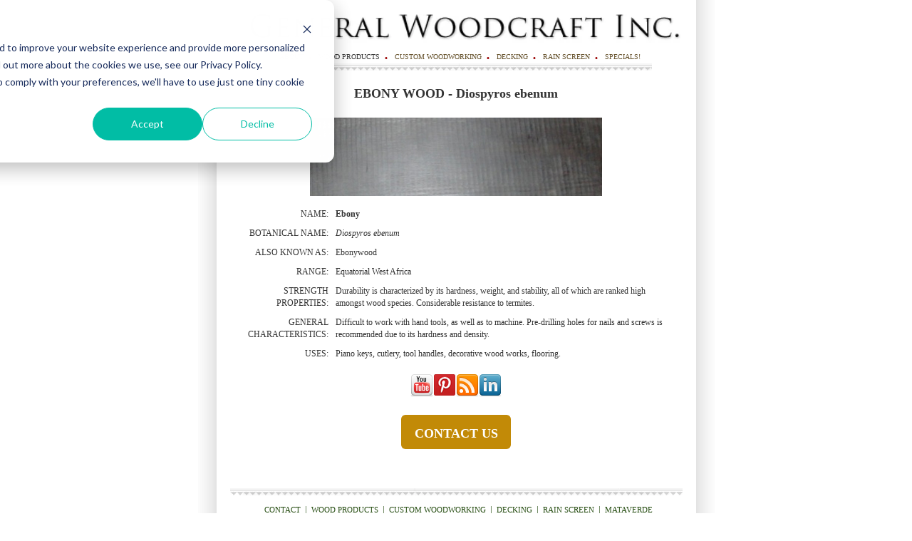

--- FILE ---
content_type: text/html; charset=UTF-8
request_url: https://www.generalwoodcraftinc.com/products/figured-and-exotic-woods/ebony
body_size: 5666
content:
<!doctype html><!--[if lt IE 7]> <html class="no-js lt-ie9 lt-ie8 lt-ie7" lang="en"> <![endif]--><!--[if IE 7]>    <html class="no-js lt-ie9 lt-ie8" lang="en">        <![endif]--><!--[if IE 8]>    <html class="no-js lt-ie9" lang="en">               <![endif]--><!--[if gt IE 8]><!--><html class="no-js" lang="en"><!--<![endif]--><head>
    <meta charset="utf-8">
    <meta http-equiv="X-UA-Compatible" content="IE=edge,chrome=1">
    <meta name="author" content="General Woodcraft Inc">
    <meta name="description" content="Ebonywood is used for piano keys, cutlery, tool handles, decorative wood works, flooring.">
    <meta name="generator" content="HubSpot">
    <title>General Woodcraft - Ebony wood, Ebonywood from General Woodcraft - United States (USA)</title>
    <link rel="shortcut icon" href="https://www.generalwoodcraftinc.com/hs-fs/favicon.ico">

    
    <meta name="viewport" content="width=device-width, initial-scale=1">

    <script src="/hs/hsstatic/jquery-libs/static-1.1/jquery/jquery-1.7.1.js"></script>
<script>hsjQuery = window['jQuery'];</script>
    <meta property="og:description" content="Ebonywood is used for piano keys, cutlery, tool handles, decorative wood works, flooring.">
    <meta property="og:title" content="General Woodcraft - Ebony wood, Ebonywood from General Woodcraft - United States (USA)">
    <meta name="twitter:description" content="Ebonywood is used for piano keys, cutlery, tool handles, decorative wood works, flooring.">
    <meta name="twitter:title" content="General Woodcraft - Ebony wood, Ebonywood from General Woodcraft - United States (USA)">

    

    
    <style>
a.cta_button{-moz-box-sizing:content-box !important;-webkit-box-sizing:content-box !important;box-sizing:content-box !important;vertical-align:middle}.hs-breadcrumb-menu{list-style-type:none;margin:0px 0px 0px 0px;padding:0px 0px 0px 0px}.hs-breadcrumb-menu-item{float:left;padding:10px 0px 10px 10px}.hs-breadcrumb-menu-divider:before{content:'›';padding-left:10px}.hs-featured-image-link{border:0}.hs-featured-image{float:right;margin:0 0 20px 20px;max-width:50%}@media (max-width: 568px){.hs-featured-image{float:none;margin:0;width:100%;max-width:100%}}.hs-screen-reader-text{clip:rect(1px, 1px, 1px, 1px);height:1px;overflow:hidden;position:absolute !important;width:1px}
</style>

<!-- Editor Styles -->
<style id="hs_editor_style" type="text/css">
#hs_cos_wrapper_widget_1550159896536  { display: block !important; margin-top: 15px !important; text-align: center !important }
</style>
    

    
<!--  Added by GoogleAnalytics integration -->
<script>
var _hsp = window._hsp = window._hsp || [];
_hsp.push(['addPrivacyConsentListener', function(consent) { if (consent.allowed || (consent.categories && consent.categories.analytics)) {
  (function(i,s,o,g,r,a,m){i['GoogleAnalyticsObject']=r;i[r]=i[r]||function(){
  (i[r].q=i[r].q||[]).push(arguments)},i[r].l=1*new Date();a=s.createElement(o),
  m=s.getElementsByTagName(o)[0];a.async=1;a.src=g;m.parentNode.insertBefore(a,m)
})(window,document,'script','//www.google-analytics.com/analytics.js','ga');
  ga('create','UA-131606353-1','auto');
  ga('send','pageview');
}}]);
</script>

<!-- /Added by GoogleAnalytics integration -->

    <link rel="canonical" href="https://www.generalwoodcraftinc.com/products/figured-and-exotic-woods/ebony">

<meta name="p:domain_verify" content="a34b3b746f785635e146220f2d48d1d3">
<meta property="og:url" content="https://www.generalwoodcraftinc.com/products/figured-and-exotic-woods/ebony">
<meta name="twitter:card" content="summary">
<link rel="stylesheet" href="//7052064.fs1.hubspotusercontent-na1.net/hubfs/7052064/hub_generated/template_assets/DEFAULT_ASSET/1768497092201/template_layout.min.css">

<link rel="stylesheet" href="https://www.generalwoodcraftinc.com/hubfs/hub_generated/template_assets/1/1583405359/1743583804389/template_General_Woodcraft_Sep2014-style.min.css">




    <!-- The style tag has been deprecated. Attached stylesheets are included in the required_head_tags page variable. -->


</head>
<body id="Body" class="cms-migrated one-column-template    hs-content-id-1575230423 hs-site-page page hs-content-path-products-figured-and-exotic-woods-ebony hs-content-name-ebony  " style="">
    <div class="header-container-wrapper">
    <div class="header-container container-fluid">

        <div class="row-fluid-wrapper row-depth-1 row-number-1 ">
        <div class="row-fluid ">
            <div class="span12 widget-span widget-type-global_group " style="" data-widget-type="global_group" data-x="0" data-w="12">
<div class="" data-global-widget-path="generated_global_groups/1583397859.html"><div class="row-fluid-wrapper row-depth-1 row-number-1 ">
<div class="row-fluid ">
<div class="span12 widget-span widget-type-cell page-center" style="" data-widget-type="cell" data-x="0" data-w="12">

<div class="row-fluid-wrapper row-depth-1 row-number-2 ">
<div class="row-fluid ">
<div class="span12 widget-span widget-type-rich_text custom-footer-link" style="" data-widget-type="rich_text" data-x="0" data-w="12">
<div class="cell-wrapper layout-widget-wrapper">
<span id="hs_cos_wrapper_module_14105023539571120" class="hs_cos_wrapper hs_cos_wrapper_widget hs_cos_wrapper_type_rich_text" style="" data-hs-cos-general-type="widget" data-hs-cos-type="rich_text"></span>
</div><!--end layout-widget-wrapper -->
</div><!--end widget-span -->
</div><!--end row-->
</div><!--end row-wrapper -->

<div class="row-fluid-wrapper row-depth-1 row-number-3 ">
<div class="row-fluid ">
<div class="span12 widget-span widget-type-rich_text custom-logo" style="" data-widget-type="rich_text" data-x="0" data-w="12">
<div class="cell-wrapper layout-widget-wrapper">
<span id="hs_cos_wrapper_module_14105023738141617" class="hs_cos_wrapper hs_cos_wrapper_widget hs_cos_wrapper_type_rich_text" style="" data-hs-cos-general-type="widget" data-hs-cos-type="rich_text"><div><span style="background-color: #ffffff;"><a href="//www.generalwoodcraftinc.com/" style="background-color: #ffffff;"><img src="https://www.generalwoodcraftinc.com/hs-fs/hubfs/Amy_Edited_Photos/professional_woodworkers_lo-416372-edited-391867-edited.jpg?width=1024&amp;name=professional_woodworkers_lo-416372-edited-391867-edited.jpg" alt="General Woodcraft Incorporated" width="1024" data-constrained="true" style="display: block; margin-left: auto; margin-right: auto;" srcset="https://www.generalwoodcraftinc.com/hs-fs/hubfs/Amy_Edited_Photos/professional_woodworkers_lo-416372-edited-391867-edited.jpg?width=512&amp;name=professional_woodworkers_lo-416372-edited-391867-edited.jpg 512w, https://www.generalwoodcraftinc.com/hs-fs/hubfs/Amy_Edited_Photos/professional_woodworkers_lo-416372-edited-391867-edited.jpg?width=1024&amp;name=professional_woodworkers_lo-416372-edited-391867-edited.jpg 1024w, https://www.generalwoodcraftinc.com/hs-fs/hubfs/Amy_Edited_Photos/professional_woodworkers_lo-416372-edited-391867-edited.jpg?width=1536&amp;name=professional_woodworkers_lo-416372-edited-391867-edited.jpg 1536w, https://www.generalwoodcraftinc.com/hs-fs/hubfs/Amy_Edited_Photos/professional_woodworkers_lo-416372-edited-391867-edited.jpg?width=2048&amp;name=professional_woodworkers_lo-416372-edited-391867-edited.jpg 2048w, https://www.generalwoodcraftinc.com/hs-fs/hubfs/Amy_Edited_Photos/professional_woodworkers_lo-416372-edited-391867-edited.jpg?width=2560&amp;name=professional_woodworkers_lo-416372-edited-391867-edited.jpg 2560w, https://www.generalwoodcraftinc.com/hs-fs/hubfs/Amy_Edited_Photos/professional_woodworkers_lo-416372-edited-391867-edited.jpg?width=3072&amp;name=professional_woodworkers_lo-416372-edited-391867-edited.jpg 3072w" sizes="(max-width: 1024px) 100vw, 1024px"></a></span></div></span>
</div><!--end layout-widget-wrapper -->
</div><!--end widget-span -->
</div><!--end row-->
</div><!--end row-wrapper -->

<div class="row-fluid-wrapper row-depth-1 row-number-4 ">
<div class="row-fluid ">
<div class="span12 widget-span widget-type-cell custom-menu-group" style="text-align: center; font-family: verdana" data-widget-type="cell" data-x="0" data-w="12">

<div class="row-fluid-wrapper row-depth-1 row-number-5 ">
<div class="row-fluid ">
<div class="span12 widget-span widget-type-menu custom-menu-primary widget-type-classic_menu" style="" data-widget-type="menu" data-x="0" data-w="12">
<div class="cell-wrapper layout-widget-wrapper">
<span id="hs_cos_wrapper_module_13884994340213" class="hs_cos_wrapper hs_cos_wrapper_widget hs_cos_wrapper_type_menu" style="" data-hs-cos-general-type="widget" data-hs-cos-type="menu"><div id="hs_menu_wrapper_module_13884994340213" class="hs-menu-wrapper active-branch flyouts hs-menu-flow-horizontal" role="navigation" data-sitemap-name="migrated-classic-cms-sitemap" data-menu-id="2579481175" aria-label="Navigation Menu">
 <ul role="menu" class="active-branch">
  <li class="hs-menu-item hs-menu-depth-1 hs-item-has-children" role="none"><a href="https://www.generalwoodcraftinc.com/about-us" aria-haspopup="true" aria-expanded="false" role="menuitem">About</a>
   <ul role="menu" class="hs-menu-children-wrapper">
    <li class="hs-menu-item hs-menu-depth-2" role="none"><a href="https://www.generalwoodcraftinc.com/contact-us" role="menuitem">Contact Us</a></li>
    <li class="hs-menu-item hs-menu-depth-2" role="none"><a href="https://www.generalwoodcraftinc.com/green-building" role="menuitem">Green Building</a></li>
    <li class="hs-menu-item hs-menu-depth-2" role="none"><a href="https://www.generalwoodcraftinc.com/join-our-team" role="menuitem">Join our Team</a></li>
    <li class="hs-menu-item hs-menu-depth-2" role="none"><a href="https://www.generalwoodcraftinc.com/news/specials" role="menuitem" target="_blank" rel="noopener">Specials</a></li>
    <li class="hs-menu-item hs-menu-depth-2" role="none"><a href="//www.generalwoodcraftinc.com/blog" role="menuitem">General Woodcraft Blog</a></li>
    <li class="hs-menu-item hs-menu-depth-2" role="none"><a href="//www.mataverdedecking.com/blog" role="menuitem">Mataverde Blog</a></li>
   </ul></li>
  <li class="hs-menu-item hs-menu-depth-1 hs-item-has-children active-branch" role="none"><a href="https://www.generalwoodcraftinc.com/products" aria-haspopup="true" aria-expanded="false" role="menuitem">Wood Products</a>
   <ul role="menu" class="hs-menu-children-wrapper active-branch">
    <li class="hs-menu-item hs-menu-depth-2" role="none"><a href="https://www.generalwoodcraftinc.com/marine-plywood-and-hardwood" role="menuitem">Marine Products</a></li>
    <li class="hs-menu-item hs-menu-depth-2 hs-item-has-children" role="none"><a href="https://www.generalwoodcraftinc.com/products/common-woods" role="menuitem">Common Woods</a>
     <ul role="menu" class="hs-menu-children-wrapper">
      <li class="hs-menu-item hs-menu-depth-3" role="none"><a href="https://www.generalwoodcraftinc.com/products/common-woods/ash" role="menuitem">Ash</a></li>
      <li class="hs-menu-item hs-menu-depth-3" role="none"><a href="https://www.generalwoodcraftinc.com/products/common-woods/aromatic-cedar" role="menuitem">Aromatic Cedar</a></li>
      <li class="hs-menu-item hs-menu-depth-3" role="none"><a href="https://www.generalwoodcraftinc.com/products/common-woods/basswood" role="menuitem">Basswood</a></li>
      <li class="hs-menu-item hs-menu-depth-3" role="none"><a href="https://www.generalwoodcraftinc.com/products/common-woods/birch" role="menuitem">Birch</a></li>
      <li class="hs-menu-item hs-menu-depth-3" role="none"><a href="https://www.generalwoodcraftinc.com/products/common-woods/butternut" role="menuitem">Butternut</a></li>
      <li class="hs-menu-item hs-menu-depth-3" role="none"><a href="https://www.generalwoodcraftinc.com/products/common-woods/cherry" role="menuitem">Cherry</a></li>
      <li class="hs-menu-item hs-menu-depth-3" role="none"><a href="https://www.generalwoodcraftinc.com/products/common-woods/chestnut" role="menuitem">Chestnut</a></li>
      <li class="hs-menu-item hs-menu-depth-3" role="none"><a href="https://www.generalwoodcraftinc.com/products/common-woods/cypress" role="menuitem">Cypress</a></li>
      <li class="hs-menu-item hs-menu-depth-3" role="none"><a href="https://www.generalwoodcraftinc.com/products/common-woods/european-beech" role="menuitem">European Beech</a></li>
      <li class="hs-menu-item hs-menu-depth-3" role="none"><a href="https://www.generalwoodcraftinc.com/products/common-woods/hickory" role="menuitem">Hickory</a></li>
      <li class="hs-menu-item hs-menu-depth-3" role="none"><a href="https://www.generalwoodcraftinc.com/products/common-woods/hard-maple" role="menuitem">Hard Maple</a></li>
      <li class="hs-menu-item hs-menu-depth-3" role="none"><a href="https://www.generalwoodcraftinc.com/products/common-woods/holly" role="menuitem">Holly</a></li>
      <li class="hs-menu-item hs-menu-depth-3" role="none"><a href="https://www.generalwoodcraftinc.com/products/common-woods/poplar" role="menuitem">Poplar</a></li>
      <li class="hs-menu-item hs-menu-depth-3" role="none"><a href="https://www.generalwoodcraftinc.com/products/common-woods/red-oak" role="menuitem">Red Oak</a></li>
      <li class="hs-menu-item hs-menu-depth-3" role="none"><a href="https://www.generalwoodcraftinc.com/products/common-woods/soft-maple" role="menuitem">Soft Maple</a></li>
      <li class="hs-menu-item hs-menu-depth-3" role="none"><a href="https://www.generalwoodcraftinc.com/products/common-woods/white-oak" role="menuitem">White Oak</a></li>
      <li class="hs-menu-item hs-menu-depth-3" role="none"><a href="https://www.generalwoodcraftinc.com/products/common-woods/walnut" role="menuitem">Walnut</a></li>
     </ul></li>
    <li class="hs-menu-item hs-menu-depth-2 hs-item-has-children active-branch" role="none"><a href="https://www.generalwoodcraftinc.com/products/figured-and-exotic-woods" role="menuitem">Figured &amp; Exotic Woods</a>
     <ul role="menu" class="hs-menu-children-wrapper active-branch">
      <li class="hs-menu-item hs-menu-depth-3" role="none"><a href="https://www.generalwoodcraftinc.com/products/figured-and-exotic-woods/american-mahogany" role="menuitem">American Mahogany</a></li>
      <li class="hs-menu-item hs-menu-depth-3" role="none"><a href="https://www.generalwoodcraftinc.com/products/figured-and-exotic-woods/bubinga" role="menuitem">Bubinga</a></li>
      <li class="hs-menu-item hs-menu-depth-3" role="none"><a href="https://www.generalwoodcraftinc.com/products/figured-and-exotic-woods/cocobolo" role="menuitem">Cocobolo</a></li>
      <li class="hs-menu-item hs-menu-depth-3 active active-branch" role="none"><a href="https://www.generalwoodcraftinc.com/products/figured-and-exotic-woods/ebony" role="menuitem">Ebony</a></li>
      <li class="hs-menu-item hs-menu-depth-3" role="none"><a href="https://www.generalwoodcraftinc.com/products/figured-and-exotic-woods/jatoba" role="menuitem">Jatoba</a></li>
      <li class="hs-menu-item hs-menu-depth-3" role="none"><a href="https://www.generalwoodcraftinc.com/products/figured-and-exotic-woods/lacewood" role="menuitem">Lacewood</a></li>
      <li class="hs-menu-item hs-menu-depth-3" role="none"><a href="https://www.generalwoodcraftinc.com/products/figured-and-exotic-woods/leopardwood" role="menuitem">Leopardwood</a></li>
      <li class="hs-menu-item hs-menu-depth-3" role="none"><a href="https://www.generalwoodcraftinc.com/products/figured-and-exotic-woods/lyptus" role="menuitem">Lyptus</a></li>
      <li class="hs-menu-item hs-menu-depth-3" role="none"><a href="https://www.generalwoodcraftinc.com/products/figured-and-exotic-woods/padauk" role="menuitem">Paduak</a></li>
      <li class="hs-menu-item hs-menu-depth-3" role="none"><a href="https://www.generalwoodcraftinc.com/products/figured-and-exotic-woods/philippine-mahogany" role="menuitem">Philippine Mahogany</a></li>
      <li class="hs-menu-item hs-menu-depth-3" role="none"><a href="https://www.generalwoodcraftinc.com/products/figured-and-exotic-woods/purpleheart" role="menuitem">Purpleheart</a></li>
      <li class="hs-menu-item hs-menu-depth-3" role="none"><a href="https://www.generalwoodcraftinc.com/products/figured-and-exotic-woods/rosewood" role="menuitem">Rosewood</a></li>
      <li class="hs-menu-item hs-menu-depth-3" role="none"><a href="https://www.generalwoodcraftinc.com/products/figured-and-exotic-woods/sitka-spruce" role="menuitem">Sitka Spruce</a></li>
      <li class="hs-menu-item hs-menu-depth-3" role="none"><a href="https://www.generalwoodcraftinc.com/products/figured-and-exotic-woods/spanish-cedar" role="menuitem">Spanish Cedar</a></li>
      <li class="hs-menu-item hs-menu-depth-3" role="none"><a href="https://www.generalwoodcraftinc.com/products/figured-and-exotic-woods/teak" role="menuitem">Teak</a></li>
      <li class="hs-menu-item hs-menu-depth-3" role="none"><a href="https://www.generalwoodcraftinc.com/products/figured-and-exotic-woods/wenge" role="menuitem">Wenge</a></li>
      <li class="hs-menu-item hs-menu-depth-3" role="none"><a href="https://www.generalwoodcraftinc.com/products/figured-and-exotic-woods/zebrawood" role="menuitem">Zebrawood</a></li>
     </ul></li>
    <li class="hs-menu-item hs-menu-depth-2" role="none"><a href="https://www.generalwoodcraftinc.com/products/fine-woods-and-veneers" role="menuitem">Fine Woods &amp; Veneers</a></li>
    <li class="hs-menu-item hs-menu-depth-2" role="none"><a href="https://www.generalwoodcraftinc.com/products/bamboo" role="menuitem">Bamboo</a></li>
    <li class="hs-menu-item hs-menu-depth-2" role="none"><a href="https://www.generalwoodcraftinc.com/products/hardwood-plywood" role="menuitem">Hardwood Plywood</a></li>
    <li class="hs-menu-item hs-menu-depth-2" role="none"><a href="https://www.generalwoodcraftinc.com/products/cost-and-thickness-key" role="menuitem">Cost &amp; Thickness Key</a></li>
   </ul></li>
  <li class="hs-menu-item hs-menu-depth-1 hs-item-has-children" role="none"><a href="https://www.generalwoodcraftinc.com/products/millwork-and-mouldings" aria-haspopup="true" aria-expanded="false" role="menuitem">Custom Woodworking</a>
   <ul role="menu" class="hs-menu-children-wrapper">
    <li class="hs-menu-item hs-menu-depth-2" role="none"><a href="https://www.generalwoodcraftinc.com/products/millwork-mouldings-copy" role="menuitem">Custom Mouldings </a></li>
    <li class="hs-menu-item hs-menu-depth-2" role="none"><a href="https://www.generalwoodcraftinc.com/products/custom-wood-countertops" role="menuitem">Custom Wood Countertops</a></li>
    <li class="hs-menu-item hs-menu-depth-2" role="none"><a href="https://www.generalwoodcraftinc.com/products/custom-wood-mantels" role="menuitem">Custom Wood Mantels</a></li>
   </ul></li>
  <li class="hs-menu-item hs-menu-depth-1 hs-item-has-children" role="none"><a href="https://www.generalwoodcraftinc.com/mataverde-decking" aria-haspopup="true" aria-expanded="false" role="menuitem">Decking</a>
   <ul role="menu" class="hs-menu-children-wrapper">
    <li class="hs-menu-item hs-menu-depth-2" role="none"><a href="https://www.generalwoodcraftinc.com/eurotec" role="menuitem">Eurotec Deck System</a></li>
   </ul></li>
  <li class="hs-menu-item hs-menu-depth-1 hs-item-has-children" role="none"><a href="https://www.generalwoodcraftinc.com/rain-screen-systems" aria-haspopup="true" aria-expanded="false" role="menuitem">Rain Screen</a>
   <ul role="menu" class="hs-menu-children-wrapper">
    <li class="hs-menu-item hs-menu-depth-2" role="none"><a href="https://www.generalwoodcraftinc.com/trespa_pura" role="menuitem">Trespa Pura NFC®</a></li>
   </ul></li>
  <li class="hs-menu-item hs-menu-depth-1" role="none"><a href="https://www.generalwoodcraftinc.com/news/specials" role="menuitem" target="_blank" rel="noopener">SPECIALS!</a></li>
 </ul>
</div></span></div><!--end layout-widget-wrapper -->
</div><!--end widget-span -->
</div><!--end row-->
</div><!--end row-wrapper -->

</div><!--end widget-span -->
</div><!--end row-->
</div><!--end row-wrapper -->

</div><!--end widget-span -->
</div><!--end row-->
</div><!--end row-wrapper -->
</div>
            </div><!--end widget-span -->
        </div><!--end row-->
        </div><!--end row-wrapper -->

    </div><!--end header -->
</div><!--end header wrapper -->

<div class="body-container-wrapper">
    <div class="body-container container-fluid">

        <div class="row-fluid-wrapper row-depth-1 row-number-1 ">
        <div class="row-fluid ">
            <div class="one-column" id="hslayout_body">
            <div id="hslayout_container" class="span12 widget-span widget-type-cell page-center " style="" data-widget-type="cell" data-x="0" data-w="12">

                <div class="row-fluid-wrapper row-depth-1 row-number-2 ">
                <div class="row-fluid ">
                    <div id="hslayout_content" class="span12 widget-span widget-type-cell " style="" data-widget-type="cell" data-x="0" data-w="12">

                        <div class="row-fluid-wrapper row-depth-2 row-number-1 ">
                        <div class="row-fluid ">
                            <div class="span12 widget-span widget-type-widget_container top-pane-container " style="" data-widget-type="widget_container" data-x="0" data-w="12">
                                <span id="hs_cos_wrapper_toppane" class="hs_cos_wrapper hs_cos_wrapper_widget_container hs_cos_wrapper_type_widget_container" style="" data-hs-cos-general-type="widget_container" data-hs-cos-type="widget_container"></span>
                            </div><!--end widget-span -->
                        </div><!--end row-->
                        </div><!--end row-wrapper -->
                        <div class="row-fluid-wrapper row-depth-2 row-number-2 ">
                        <div class="row-fluid ">
                            <div class="span12 widget-span widget-type-widget_container main-content" style="" data-widget-type="widget_container" data-x="0" data-w="12">
                                <span id="hs_cos_wrapper_contentpane" class="hs_cos_wrapper hs_cos_wrapper_widget_container hs_cos_wrapper_type_widget_container" style="" data-hs-cos-general-type="widget_container" data-hs-cos-type="widget_container"><div id="hs_cos_wrapper_widget_1938978" class="hs_cos_wrapper hs_cos_wrapper_widget hs_cos_wrapper_type_rich_text" style="" data-hs-cos-general-type="widget" data-hs-cos-type="rich_text"><h1 style="text-align: center; line-height: 2.5;"><span style="font-family: verdana, geneva;">EBONY WOOD - Diospyros ebenum</span></h1>
<p><span style="font-family: verdana, geneva;"><img alt="ebony" border="0" src="https://www.generalwoodcraftinc.com/hs-fs/file-18451331-jpg/images/ebony.jpg" style="display: block; margin-left: auto; margin-right: auto;"></span></p>
<table cellspacing="0" cellpadding="5">
<tbody>
<tr>
<td align="right" valign="top"><span style="font-family: verdana, geneva;">NAME:</span></td>
<td align="left" valign="top"><span style="font-family: verdana, geneva;"><strong>Ebony</strong></span></td>
</tr>
<tr>
<td align="right" valign="top"><span style="font-family: verdana, geneva;">BOTANICAL NAME:</span></td>
<td align="left" valign="top"><span style="font-family: verdana, geneva;"><em>Diospyros ebenum</em></span></td>
</tr>
<tr>
<td align="right" valign="top"><span style="font-family: verdana, geneva;">ALSO KNOWN AS:</span></td>
<td align="left" valign="top"><span style="font-family: verdana, geneva;">Ebonywood</span></td>
</tr>
<tr>
<td align="right" valign="top"><span style="font-family: verdana, geneva;">RANGE:</span></td>
<td align="left" valign="top"><span style="font-family: verdana, geneva;">Equatorial West Africa</span></td>
</tr>
<tr>
<td align="right" valign="top"><span style="font-family: verdana, geneva;">STRENGTH PROPERTIES:</span></td>
<td align="left" valign="top"><span style="font-family: verdana, geneva;">Durability is characterized by its hardness, weight, and stability, all of which are ranked high amongst wood species. Considerable resistance to termites.</span></td>
</tr>
<tr>
<td align="right" valign="top"><span style="font-family: verdana, geneva;">GENERAL CHARACTERISTICS:</span></td>
<td align="left" valign="top"><span style="font-family: verdana, geneva;">Difficult to work with hand tools, as well as to machine. Pre-drilling holes for nails and screws is recommended due to its hardness and density.</span></td>
</tr>
<tr>
<td align="right" valign="top"><span style="font-family: verdana, geneva;">USES:</span></td>
<td align="left" valign="top"><span style="font-family: verdana, geneva;">Piano keys, cutlery, tool handles, decorative wood works, flooring.</span></td>
</tr>
</tbody>
</table></div>
<div id="hs_cos_wrapper_widget_1550159896536" class="hs_cos_wrapper hs_cos_wrapper_widget hs_cos_wrapper_type_module" style="" data-hs-cos-general-type="widget" data-hs-cos-type="module">


<div>
  <a href="https://www.youtube.com/user/mataverde1" target="_blank" rel="noopener" class="fm_button fm_youtube" style="text-decoration: none" aria-label="Follow me link: youtube"><span style="background-image:url('//7528315.fs1.hubspotusercontent-na1.net/hubfs/7528315/raw_assets/public/mV0_d-web-default-modules_hubspot/img/youtube_legacy_color.png'); background-size: 100%; width: 32px; height: 32px; display: inline-block; cursor: pointer;"></span></a><a href="https://www.pinterest.com/generalwood/" target="_blank" rel="noopener" class="fm_button fm_pinterest" style="text-decoration: none" aria-label="Follow me link: pinterest"><span style="background-image:url('//7528309.fs1.hubspotusercontent-na1.net/hubfs/7528309/raw_assets/public/mV0_d-web-default-modules_hubspot/img/pinterest_legacy_color.png'); background-size: 100%; width: 32px; height: 32px; display: inline-block; cursor: pointer;"></span></a><a href="https://www.generalwoodcraftinc.com/blog/rss.xml" target="_blank" rel="noopener" class="fm_button fm_rss" style="text-decoration: none" aria-label="Follow me link: rss"><span style="background-image:url('//7528315.fs1.hubspotusercontent-na1.net/hubfs/7528315/raw_assets/public/mV0_d-web-default-modules_hubspot/img/rss_legacy_color.png'); background-size: 100%; width: 32px; height: 32px; display: inline-block; cursor: pointer;"></span></a><a href="https://www.linkedin.com/company/1965229" target="_blank" rel="noopener" class="fm_button fm_linkedin" style="text-decoration: none" aria-label="Follow me link: linkedin"><span style="background-image:url('//7528315.fs1.hubspotusercontent-na1.net/hubfs/7528315/raw_assets/public/mV0_d-web-default-modules_hubspot/img/linkedin_legacy_color.png'); background-size: 100%; width: 32px; height: 32px; display: inline-block; cursor: pointer;"></span></a>
</div></div>
<div id="hs_cos_wrapper_widget_1550159894034" class="hs_cos_wrapper hs_cos_wrapper_widget hs_cos_wrapper_type_module" style="" data-hs-cos-general-type="widget" data-hs-cos-type="module"><span id="hs_cos_wrapper_widget_1550159894034_" class="hs_cos_wrapper hs_cos_wrapper_widget hs_cos_wrapper_type_rich_text" style="" data-hs-cos-general-type="widget" data-hs-cos-type="rich_text"><!--HubSpot Call-to-Action Code --><span class="hs-cta-wrapper" id="hs-cta-wrapper-c02812e6-bc95-4f77-a88c-45af6b70abbb"><span class="hs-cta-node hs-cta-c02812e6-bc95-4f77-a88c-45af6b70abbb" id="hs-cta-c02812e6-bc95-4f77-a88c-45af6b70abbb"><!--[if lte IE 8]><div id="hs-cta-ie-element"></div><![endif]--><a href="https://cta-redirect.hubspot.com/cta/redirect/171445/c02812e6-bc95-4f77-a88c-45af6b70abbb" target="_blank" rel="noopener"><img class="hs-cta-img" id="hs-cta-img-c02812e6-bc95-4f77-a88c-45af6b70abbb" style="border-width:0px;margin: 0 auto; display: block; margin-top: 20px; margin-bottom: 20px" src="https://no-cache.hubspot.com/cta/default/171445/c02812e6-bc95-4f77-a88c-45af6b70abbb.png" alt="CONTACT US" align="middle"></a></span><script charset="utf-8" src="/hs/cta/cta/current.js"></script><script type="text/javascript"> hbspt.cta._relativeUrls=true;hbspt.cta.load(171445, 'c02812e6-bc95-4f77-a88c-45af6b70abbb', {"useNewLoader":"true","region":"na1"}); </script></span><!-- end HubSpot Call-to-Action Code --></span></div></span>
                            </div><!--end widget-span -->
                        </div><!--end row-->
                        </div><!--end row-wrapper -->
                        <div class="row-fluid-wrapper row-depth-2 row-number-3 ">
                        <div class="row-fluid ">
                            <div class="span12 widget-span widget-type-widget_container bottom-pane-container" style="" data-widget-type="widget_container" data-x="0" data-w="12">
                                <span id="hs_cos_wrapper_BottomPane" class="hs_cos_wrapper hs_cos_wrapper_widget_container hs_cos_wrapper_type_widget_container" style="" data-hs-cos-general-type="widget_container" data-hs-cos-type="widget_container"></span>
                            </div><!--end widget-span -->
                        </div><!--end row-->
                        </div><!--end row-wrapper -->
                    </div><!--end widget-span -->
            </div><!--end row-->
            </div><!--end row-wrapper -->
        </div><!--end widget-span -->
        </div>
</div><!--end row-->
</div><!--end row-wrapper -->

    </div><!--end body -->
</div><!--end body wrapper -->

<div class="footer-container-wrapper">
    <div class="footer-container container-fluid">

        <div class="row-fluid-wrapper row-depth-1 row-number-1 ">
        <div class="row-fluid ">
            <div class="span12 widget-span widget-type-global_group " style="" data-widget-type="global_group" data-x="0" data-w="12">
<div class="" data-global-widget-path="generated_global_groups/1583398199.html"><div class="row-fluid-wrapper row-depth-1 row-number-1 ">
<div class="row-fluid ">
<div class="span12 widget-span widget-type-cell page-center" style="" data-widget-type="cell" data-x="0" data-w="12">

<div class="row-fluid-wrapper row-depth-1 row-number-2 ">
<div class="row-fluid ">
<div class="span12 widget-span widget-type-rich_text custom-header-link" style="" data-widget-type="rich_text" data-x="0" data-w="12">
<div class="cell-wrapper layout-widget-wrapper">
<span id="hs_cos_wrapper_module_14105078913211582" class="hs_cos_wrapper hs_cos_wrapper_widget hs_cos_wrapper_type_rich_text" style="" data-hs-cos-general-type="widget" data-hs-cos-type="rich_text"><ul>
<li><span style="font-family: verdana, geneva; font-size: 13px; color: #274e13;">&nbsp;&nbsp;<a href="https://www.generalwoodcraftinc.com/contact-us" rel=" noopener" target="_blank" style="color: #274e13;">CONTACT</a>&nbsp;&nbsp;|</span></li>
<li><span style="font-family: verdana, geneva; font-size: 13px; color: #274e13;">&nbsp;<a href="//www.generalwoodcraftinc.com/products/" rel=" noopener" target="_blank" style="color: #274e13;">WOOD PRODUCTS</a>&nbsp; |</span></li>
<li><span style="font-family: verdana, geneva; font-size: 13px; color: #274e13;">&nbsp;<a href="//www.generalwoodcraftinc.com/products/millwork-and-mouldings/" rel=" noopener" target="_blank" style="color: #274e13;">CUSTOM WOODWORKING</a>&nbsp; |</span></li>
<li><span style="font-family: verdana, geneva; font-size: 13px;"><span style="color: #274e13;">&nbsp;<a href="//www.generalwoodcraftinc.com/mataverde-decking/" rel=" noopener" target="_blank" style="color: #274e13;">DECKING</a>&nbsp; |</span><span style="color: #274e13;"><br></span></span></li>
<li><span style="font-family: verdana, geneva; font-size: 13px; color: #274e13;">&nbsp;<a href="//www.generalwoodcraftinc.com/rain-screen-systems/" style="color: #274e13;">RAIN SCREEN</a>&nbsp; |</span></li>
<li><span style="font-family: verdana, geneva; font-size: 13px; color: #274e13;">&nbsp;<a href="https://www.mataverdedecking.com/" rel=" noopener" target="_blank" style="color: #274e13;">MATAVERDE</a></span></li>
</ul>
<div style="line-height: 1;">&nbsp;</div></span>
</div><!--end layout-widget-wrapper -->
</div><!--end widget-span -->
</div><!--end row-->
</div><!--end row-wrapper -->

<div class="row-fluid-wrapper row-depth-1 row-number-3 ">
<div class="row-fluid ">
<div class="span12 widget-span widget-type-rich_text custom-footer-content" style="" data-widget-type="rich_text" data-x="0" data-w="12">
<div class="cell-wrapper layout-widget-wrapper">
<span id="hs_cos_wrapper_module_14105085482421839" class="hs_cos_wrapper hs_cos_wrapper_widget hs_cos_wrapper_type_rich_text" style="" data-hs-cos-general-type="widget" data-hs-cos-type="rich_text"><p style="line-height: 1.5;"><strong><span style="font-family: verdana, geneva;">531 Broad Street, New London, Connecticut 06320&nbsp;&nbsp;•&nbsp; &nbsp;</span></strong><strong><span style="font-family: verdana, geneva;">Phone&nbsp;860-444-9663&nbsp;| Fax 860-444-0517</span></strong></p>
<p style="line-height: 2;"><strong><span style="font-family: verdana, geneva;">Business Hours: Monday through Friday, 8:00 am to 4:30 pm EST. Closed weekends and holidays</span>.</strong></p></span>
</div><!--end layout-widget-wrapper -->
</div><!--end widget-span -->
</div><!--end row-->
</div><!--end row-wrapper -->

<div class="row-fluid-wrapper row-depth-1 row-number-4 ">
<div class="row-fluid ">
<div class="span12 widget-span widget-type-rich_text custom-copyright" style="" data-widget-type="rich_text" data-x="0" data-w="12">
<div class="cell-wrapper layout-widget-wrapper">
<span id="hs_cos_wrapper_module_14105106670262350" class="hs_cos_wrapper hs_cos_wrapper_widget hs_cos_wrapper_type_rich_text" style="" data-hs-cos-general-type="widget" data-hs-cos-type="rich_text"><p style="line-height: 3;"><span style="font-family: verdana, geneva;">© 2026 General Woodcraft, Inc. All Rights Reserved.</span></p></span>
</div><!--end layout-widget-wrapper -->
</div><!--end widget-span -->
</div><!--end row-->
</div><!--end row-wrapper -->

</div><!--end widget-span -->
</div><!--end row-->
</div><!--end row-wrapper -->
</div>
            </div><!--end widget-span -->
        </div><!--end row-->
        </div><!--end row-wrapper -->

    </div><!--end footer -->
</div><!--end footer wrapper -->


    
<!-- HubSpot performance collection script -->
<script defer src="/hs/hsstatic/content-cwv-embed/static-1.1293/embed.js"></script>
<script src="/hs/hsstatic/keyboard-accessible-menu-flyouts/static-1.17/bundles/project.js"></script>
<script>
var hsVars = hsVars || {}; hsVars['language'] = 'en';
</script>

<script src="/hs/hsstatic/cos-i18n/static-1.53/bundles/project.js"></script>

<!-- Start of HubSpot Analytics Code -->
<script type="text/javascript">
var _hsq = _hsq || [];
_hsq.push(["setContentType", "standard-page"]);
_hsq.push(["setCanonicalUrl", "https:\/\/www.generalwoodcraftinc.com\/products\/figured-and-exotic-woods\/ebony"]);
_hsq.push(["setPageId", "893331"]);
_hsq.push(["setContentMetadata", {
    "contentPageId": 1575230423,
    "legacyPageId": "893331",
    "contentFolderId": null,
    "contentGroupId": null,
    "abTestId": null,
    "languageVariantId": 1575230423,
    "languageCode": null,
    
    
}]);
</script>

<script type="text/javascript" id="hs-script-loader" async defer src="/hs/scriptloader/171445.js"></script>
<!-- End of HubSpot Analytics Code -->


<script type="text/javascript">
var hsVars = {
    render_id: "7bd90abe-c92c-4cfb-bd5f-8f9bf216d0b3",
    ticks: 1768500843886,
    page_id: 1575230423,
    
    content_group_id: 0,
    portal_id: 171445,
    app_hs_base_url: "https://app.hubspot.com",
    cp_hs_base_url: "https://cp.hubspot.com",
    language: "en",
    analytics_page_type: "standard-page",
    scp_content_type: "",
    
    analytics_page_id: "893331",
    category_id: 1,
    folder_id: 0,
    is_hubspot_user: false
}
</script>


<script defer src="/hs/hsstatic/HubspotToolsMenu/static-1.432/js/index.js"></script>

<!--Hubspot Migration Assets-->
<!--migrated from CMS footer_html -->

<!--End Hubspot Migration Assets-->

<script src="https://www.generalwoodcraftinc.com/hubfs/hub_generated/template_assets/1/1583405289/1743583807195/template_General_Woodcraft_Sep2014-main.js"></script>
<script type="text/javascript" src="https://www.generalwoodcraftinc.com/hs-fs/file-1629836162-js/js/stacktable.js"></script>
<link type="text/css" href="https://www.generalwoodcraftinc.com/hs-fs/file-1629549361-css/css/stacktable.css">


    <!-- Generated by the HubSpot Template Builder - template version 1.03 -->

</body></html>